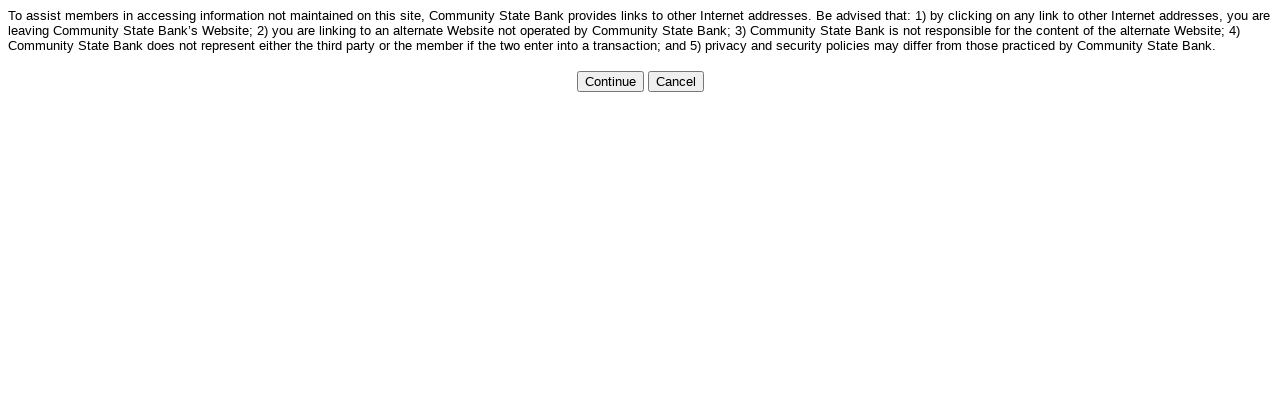

--- FILE ---
content_type: text/html
request_url: http://www.commbankonline.com/ASP/outside_link.asp?to=http://fdic.gov/consumers/consumer/news/cnsum13/quicktips.html
body_size: 941
content:

<html>

<head>
<title>Links Disclosure</title>
</head>
  <body bgcolor="#ffffff" text="#000000" link="#007D5D" vlink="#009d8c" alink="#007D5D">
  <font size="2" face="arial">To assist members in accessing information not maintained on this site, Community State Bank provides links to other Internet addresses. Be advised that: 1) by clicking on any link to other Internet addresses, you are leaving Community State Bank�s Website; 2) you are linking to an alternate Website not operated by Community State Bank; 3) Community State Bank is not responsible for the content of the alternate Website; 4) Community State Bank does not represent either the third party or the member if the two enter into a transaction; and 5) privacy and security policies may differ from those practiced by Community State Bank.</font>
<script language="javascript">
	<!-- Hide
	window.resizeTo(440, 380);
	
	function go() {
		var width = screen.width;
		var height = screen.height;
		if(width<650) {
			width = 600;
			height = 400;
		} else {
			width = width - 200;
			height = height - 100;
		}
		window.resizeTo(width, height);
        location.href="http://fdic.gov/consumers/consumer/news/cnsum13/quicktips.html";
	}
	// end Hide -->
</script><br><br>
<div align="center">
<form>
	<input type="button" VALUE="Continue" onClick="javascript:go();">
	<input type="button" VALUE="Cancel" onClick="javascript:window.close();">
</form></div>
</td></tr></table>
</html>
